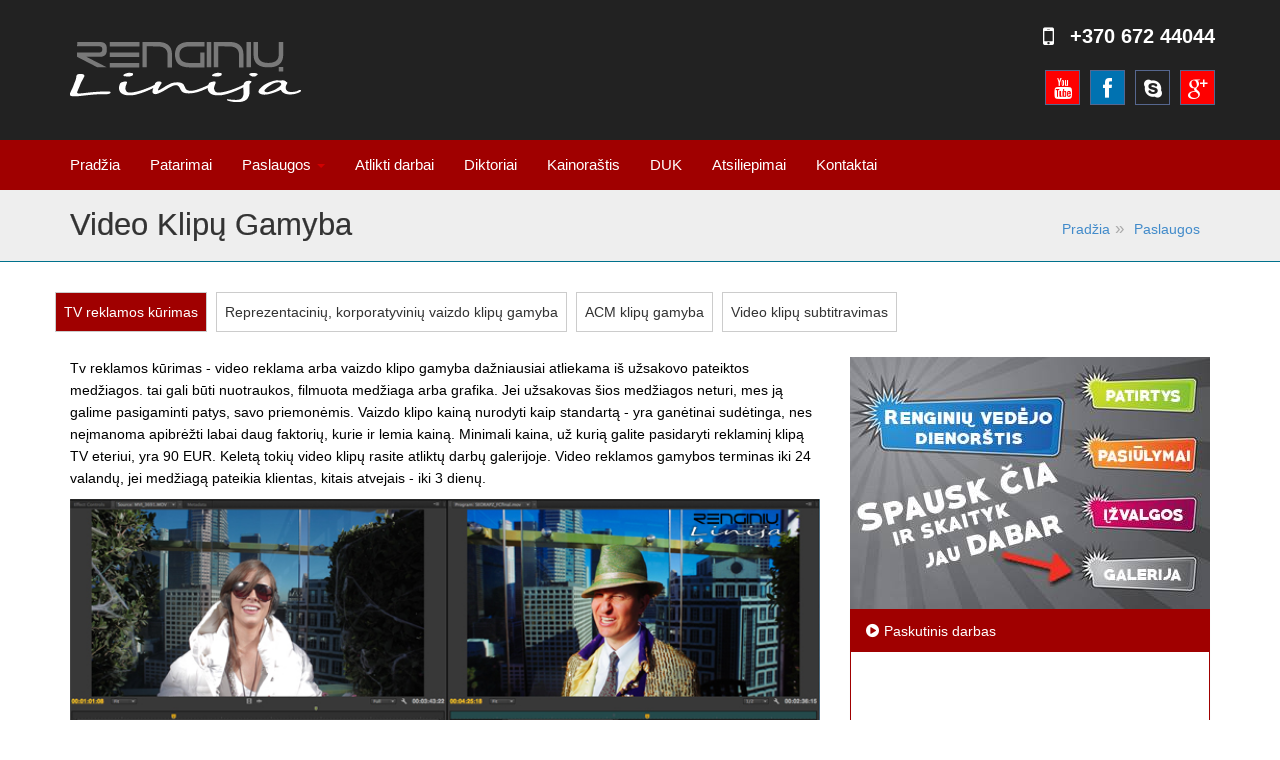

--- FILE ---
content_type: text/html
request_url: http://www.renginiulinija.lt/paslaugos/video-klipu-gamyba
body_size: 5847
content:
<!DOCTYPE html><html lang="lt"><head><meta name="viewport" content="width=device-width, initial-scale=1.0"><meta charset="utf-8"><meta name="author" content="UAB Webas.lt"/><meta name="copyright" content="http://www.webas.lt"/><meta http-equiv="Content-Language" content="lt"/><link rel="shortcut icon" href="/favicon.ico" type="image/x-icon"><meta http-equiv="X-UA-Compatible" content="IE=Edge,chrome=1"><meta http-equiv="Pragma" content="no-cache"/><meta http-equiv="Cache-Control" content="no-cache"/><link href="/addons/default/themes/webaslt/css/bootstrap.min.css" rel="stylesheet" media="screen"><link href="/addons/default/themes/webaslt/css/jquery.fancybox.css" rel="stylesheet" media="screen"><link href="/addons/default/themes/webaslt/css/font-awesome.min.css" rel="stylesheet" media="screen"><link href="/addons/default/themes/webaslt/css/animate.min.css" rel="stylesheet" media="screen"><link href="/addons/default/themes/webaslt/css/lightbox.css" rel="stylesheet" media="screen"><link href="/addons/default/themes/webaslt/css/syntax/shCore.css" rel="stylesheet" media="screen"><link href="/addons/default/themes/webaslt/css/syntax/shThemeDefault.css" rel="stylesheet" media="screen"><link href="/addons/default/themes/webaslt/css/style.css" rel="stylesheet" media="screen" title="default"><link href="/addons/default/themes/webaslt/css/color-red.css" rel="stylesheet" media="screen" title="default"><link href="/addons/default/themes/webaslt/css/width-full.css" rel="stylesheet" media="screen" title="default"><link href="/addons/default/themes/webaslt/css/custom.css" rel="stylesheet" media="screen" title="default"><!--[if lt IE 9]><script src="/addons/default/themes/webaslt/js/html5shiv.js"></script><script src="/addons/default/themes/webaslt/js/respond.min.js"></script><![endif]--><title>Video klipų gamyba | Renginiulinija</title><link rel="canonical" href="http://www.renginiulinija.lt/paslaugos/video-klipu-gamyba" /><meta property="og:type" content="website"/><meta property="og:url" content="http://www.renginiulinija.lt/"/><meta property="og:site_name" content="http://www.renginiulinija.lt"/><meta property="og:title" content="Renginių linija- renginių vedėjai, vestuvių dekoravimas, audio, video, klipai, foto paslaugos"/><meta property="og:description" content="Vestuvių, gimtadienių, krik&scaron;tynų vedėjai. DJ paslaugos. Fotografas vestuvėms, gimtadieniui, krik&scaron;tynoms, fotosesijoms, Vestuvių, gimtadienių, krik&scaron;tynų dekoravimo paslaugos. Radijo audio klipų kūrimas, video reklamos gamyba, reprezentaciniai vaizdo klipai"/><meta property="og:image" content="http://www.renginiulinija.lt/uploads/default/fbtags/f900a24bbb0cac6d79b873b894315ce1.jpg"/><meta property="fb:admins" content="100000620315872"/><script src='https://www.google.com/recaptcha/api.js?sitekey=6Lf2fhAUAAAAAKxSDKp3TWcOBY0VyoQFNm1WWN3f&hl=lt'></script><script type="text/javascript">

  var _gaq = _gaq || [];
  _gaq.push(['_setAccount', 'UA-12323608-1'], ['_trackPageview']);

  (function() {
    var ga = document.createElement('script'); ga.type = 'text/javascript'; ga.async = true;
    ga.src = ('https:' == document.location.protocol ? 'https://ssl' : 'http://www') + '.google-analytics.com/ga.js';
    (document.getElementsByTagName('head')[0] || document.getElementsByTagName('body')[0]).appendChild(ga);
  })();

</script></head><body style="background-color: white;"><header id="header" class="hidden-xs"><div class="container"><div id="header-title"><h1 class="animated fadeInDown"><a class="navbar-brand" href="http://www.renginiulinija.lt/">Renginių linija</a></h1></div><div id="phone-header" class="hidden-xs"><i class="fa fa-mobile"></i> +370 672 44044</div><div id="social-header" class="hidden-xs"><a href="http://www.youtube.com/user/Renginiulinija" class="social-icon soc-google-plus animated fadeInDown animation-delay-2"><i class="fa fa-youtube"></i></a> <a href="https://www.facebook.com/renginiulinija" target="_blank" class="social-icon soc-facebook animated fadeInDown animation-delay-3"><i class="fa fa-facebook"></i></a> <a href="skype:renginiulinija" target="_blank" class="social-icon soc-skype animated fadeInDown animation-delay-4"><i class="fa fa-skype"></i></a> <a href="https://plus.google.com/104250174923782485306" class="social-icon soc-google-plus animated fadeInDown animation-delay-5"><i class="fa fa-google-plus"></i></a></div><div id="search-header" class="hidden-xs animated bounceInRight" style="visibility: hidden;"><div class="input-group"><input type="text" class="form-control" placeholder="Search..."> <span class="input-group-btn"> <button class="btn btn-default" type="button"><i class="fa fa-search"></i></button> </span></div></div></div></header><nav class="navbar navbar-static-top navbar-mind" role="navigation"><div class="container"><div class="navbar-header"><a class="navbar-brand visible-xs" href="http://www.renginiulinija.lt/">Renginių linija</a> <button type="button" class="navbar-toggle" data-toggle="collapse" data-target=".navbar-mind-collapse"> <span class="sr-only">Navigacija</span> <i class="fa fa-bars fa-inverse"></i> </button></div><div class="collapse navbar-collapse navbar-mind-collapse"><ul class="nav navbar-nav"> <li class="first"><a href="http://www.renginiulinija.lt/">Pradžia</a></li> <li class=""><a href="http://www.renginiulinija.lt/patarimai">Patarimai</a></li> <li class="dropdown"> <a href="http://www.renginiulinija.lt/paslaugos" class="dropdown-toggle has_children has_active" data-toggle="dropdown">Paslaugos <b class="caret"></b></a> <ul class="dropdown-menu" role="menu" aria-labelledby="dLabel"> <li class="first"><a href="http://www.renginiulinija.lt/paslaugos/audio-klipu-gamyba">Audio klipų gamyba</a></li> <li class="active"><a href="http://www.renginiulinija.lt/paslaugos/video-klipu-gamyba">Video klipų gamyba</a></li> <li class=""><a href="http://www.renginiulinija.lt/paslaugos/renginiu-vedejai-dj">Renginių vedėjai, vestuvių vedėjai</a></li> <li class=""><a href="http://www.renginiulinija.lt/paslaugos/fotografo-paslaugos">Fotografo paslaugos</a></li> <li class="last"><a href="http://www.renginiulinija.lt/paslaugos/kitos-paslaugos">Kitos paslaugos</a></li> </ul> </li> <li class=""><a href="http://www.renginiulinija.lt/portfolio">Atlikti darbai</a></li> <li class=""><a href="http://www.renginiulinija.lt/diktoriai">Diktoriai</a></li> <li class=""><a href="http://www.renginiulinija.lt/kainorastis">Kainoraštis</a></li> <li class=""><a href="http://www.renginiulinija.lt/duk">DUK</a></li> <li class=""><a href="http://www.renginiulinija.lt/atsiliepimai">Atsiliepimai</a></li> <li class="last"><a href="http://www.renginiulinija.lt/kontaktai">Kontaktai</a></li> </ul></div></div></nav><header class="wrap-title"><div class="container"><h1 class="page-title">Video klipų gamyba</h1><ol class="breadcrumb hidden-xs"> <li> <a class="" href="/">Pradžia</a> <li><a href="http://www.renginiulinija.lt/lt/paslaugos" class="link">Paslaugos</a></li> </li> </ol></div></header><div class="container"><div class="row"><ul class="portfolio-control"> <li class="filter active" data-filter="1">TV reklamos kūrimas</li> <li class="filter " data-filter="2">Reprezentacinių, korporatyvinių vaizdo klipų gamyba</li> <li class="filter " data-filter="3">ACM klipų gamyba</li> <li class="filter " data-filter="4">Video klipų subtitravimas</li> </ul><div class="col-md-8" id="Gridtwo"><div class="mix 1"><p><span style="color:#000000;">Tv reklamos kūrimas - video reklama arba vaizdo klipo gamyba dažniausiai atliekama i&scaron; užsakovo pateiktos medžiagos. tai gali būti nuotraukos, filmuota medžiaga arba grafika. Jei užsakovas &scaron;ios medžiagos neturi, mes ją galime pasigaminti patys, savo priemonėmis. Vaizdo klipo kainą nurodyti kaip standartą - yra ganėtinai sudėtinga, nes neįmanoma apibrėžti labai daug faktorių, kurie ir lemia kainą. </span><a href="http://www.renginiulinija.lt/kainorastis"><span style="color:#000000;">Minimali kaina</span></a><span style="color:#000000;">, už kurią galite pasidaryti reklaminį klipą TV eteriui, yra 90 EUR. Keletą tokių video klipų rasite </span><a href="http://www.renginiulinija.lt/portfolio"><span style="color:#000000;">atliktų darbų galerijoje</span></a><span style="color:#000000;">. Video reklamos gamybos terminas iki 24 valandų, jei medžiagą pateikia klientas, kitais atvejais - iki 3 dienų.</span></p><p><span style="color:#000000;"><img alt="video klipu gamyba" class="pyro-image alignment-none" data-pyroimage="true" src="http://www.renginiulinija.lt/files/large/96a356f9a49b799" /></span></p></div><div class="mix 2"><p><span style="color:#000000;">Reprezentaciniai vaizdo klipai, arba kitaip dar vadinami korporatyviniai filmai, daiktų instrukcijos, pristatomų filmukų bei produktų filmavimas- tokie </span><a href="http://www.renginiulinija.lt/portfolio"><span style="color:#000000;">vaizdo klipai </span></a><span style="color:#000000;">lengvai atliekami mūsų operatorių pagalba.&nbsp; &Scaron;ie filmukai skirti tiekėjams, klientams, partneriams, ar pirkėjams susipažinti su konkrečia įmone, jos veikla ar pristatomais produktais bei jų instrukcijomis. Video klipai filmuojami profesionalia vaizdo technika HD kokybe. Filmą galime įgarsinti ir adaptuoti Jūsų pageidaujama kalboma, o kad įspūdis būtų stipresnis, siūlome naudoti subtitrus. Reprezentacinių filmų kūrimas trunka iki 7 dienų nuo užsakymo pradžios. </span><a href="http://www.renginiulinija.lt/atsiliepimai"><span style="color:#000000;">Dirbame visoje Lietuvoje</span></a><span style="color:#000000;">. Kaina priklauso pageidaujamos nuo vaizdo klipo</span><a href="http://www.renginiulinija.lt/duk"><span style="color:#000000;"> trukmės</span></a><span style="color:#000000;">.</span></p><p><span style="color:#000000;"><img alt="reprezentaciniai klipai" class="pyro-image alignment-none" data-pyroimage="true" height="505" src="http://www.renginiulinija.lt/files/large/706b03bbdaa0442" width="721" /></span></p></div><div class="mix 3"><p><span style="color:#000000;">ACM ekranams skirtų reklaminių vaizdo klipo gamyba ypatinga tuo, kad klipus galima adaptuoti i&scaron; turimų </span><a href="http://www.renginiulinija.lt/portfolio"><span style="color:#000000;">televizinių video klipų</span></a><span style="color:#000000;">, internetinių banerių, spaudos maketų, nuotraukų ar kitos reklaminės medžiagos, pritaikant juos pagal Jūsų pageidavimus bei ACM ekranų techninius reikalavimus. ACM klipai turi būti ai&scaron;kūs, lengvai suvokiami, pats klipas - pagamintas i&scaron; konkretizuotos, susistemintos informacijos, nes klipų trukmė rekomenduotina iki 15 sekundžių. ACM klipų gamybos kaina nurodyta </span><a href="http://www.renginiulinija.lt/kainorastis"><span style="color:#000000;">kainora&scaron;tyje</span></a><span style="color:#000000;">, vaizdo klipai atliekami per 24 valandas nuo užsakymo bei medžiagos gamybai pateikimo.</span></p><p><span style="color:#000000;"><img alt="ACM klipai" class="pyro-image alignment-none" data-pyroimage="true" src="http://www.renginiulinija.lt/files/large/721829a73d09632" /></span></p></div><div class="mix 4"><p><span style="color:#000000;">Video klipų, filmų subtitravimas, titravimas &ndash; vaizdo apačioje pateikiamas tekstas, kuris atitinka orginalo kalbos vertimą. Atlikus subtitravimo paslaugą lieka orginalus </span><a href="http://www.renginiulinija.lt/paslaugos/audio-klipu-gamyba"><span style="color:#000000;">audio garso takelis.</span></a><br /><span style="color:#000000;"><img alt="subtitravimas" class="pyro-image alignment-none" data-pyroimage="true" src="http://www.renginiulinija.lt/files/large/0c4ddc035a9481f" /></span></p></div></div><div class="col-md-4"><aside class="sidebar"><div class="widget noborder"><a href="http://www.renginiulinija.lt/naujienos" target="_self"><img src="http://www.renginiulinija.lt/uploads/default/files/d6e4e8e67c53e7cc3bae51166467145e.jpg" alt="" /></a></div><div class="panel panel-primary"><div class="panel-heading"><i class="fa fa-play-circle"></i>Paskutinis darbas</div class="panel-heading"><div class="video"><iframe src="http://www.youtube.com/embed/9L6ScRlOJEE?list=UUbWybLZ8_0jdIG_LRIn604w"></iframe></div></div><div class="block"><div class="tab-pane"><h3 class="post-title">Paslaugos</h3><ul class="simple"> <li class="first"><a href="http://www.renginiulinija.lt/paslaugos/kitos-paslaugos">Vestuvių, krikštynų ir kt. švenčių dekoravimas</a></li> <li class=""><a href="http://www.renginiulinija.lt/paslaugos/renginiu-vedejai-dj">Renginių vedėjas, vestuvių, gimtadienio, vedėjai</a></li> <li class="hh"><a href="http://www.renginiulinija.lt/paslaugos/fotografo-paslaugos">Fotografo paslaugos vestuvėms, gimtadieniams</a></li> <li class=""><a href="http://www.renginiulinija.lt/paslaugos/audio-klipu-gamyba">Audio klipų gamyba, Radijo reklamos įgarsinimas</a></li> <li class="last active parent"><a href="http://www.renginiulinija.lt/paslaugos/video-klipu-gamyba">Video klipų gamyba, Reprezentaciniai vaizdo klipai</a></li> </ul></div></div></aside></div></div></div><aside id="footer-widgets"><div class="container"><div class="row"><div class="col-md-4"><h3 class="footer-widget-title">Naujienlaiškis</h3>Jei pageidaujate gauti naujienas iš mūsų, palikite savo el.pašto adresą
<form action="http://www.renginiulinija.lt/newsletterlite/subscribe" id="newsletterlite_form" method="post" accept-charset="utf-8"><div style="display:none;"><input type="hidden" name="csrf_hash_name" value="8051f6332f838876ea77ec3526a8a293" /></div><div class="input-group"><input type="text" name="email" id="newsletterlite_form_email" class="form-control" placeholder="El. paštas"> <span class="input-group-btn"> <button class="btn btn-success" type="submit">Prenumeruoti</button> </span></div></form><script type="text/javascript">
window.addEventListener('load', function (){
	$('#newsletterlite_form').submit(function() {
		var me = $(this);
		var form_data = $(this).serialize();
		var btn_submit = $('button', me);

		// disable submit button
		btn_submit.prop('disabled', true);
		btn_submit.text('Siunčiama');

		$.ajax({ url: me.attr('action'), dataType: 'json', type: 'post', data: form_data}).success(function(return_data)
		{
			if (return_data.success)
			{
				$('#newsletterlite_form').slideUp().html('<p class="flash">'+return_data.message+'</p>').addClass('success').slideDown();
				// $('#newsletterlite_form').html('<p class="flash">'+return_data.message+'</p>');
			}
			else
			{
				//var errors = jQuery.parseJSON(return_data.errors);
				var errors = return_data.errors;

				var key_new = null;
				$.each(errors, function(key, value) {
					key_new = 'newsletterlite_form_'+key;

					if (value == false)
					{
						$('#'+key_new).closest('div').addClass('has-error');
					}
					else
					{
						$('#'+key_new).closest('div').removeClass('has-error');
					}
				});

				// errors on form, we need submit button
				btn_submit.text('Prenumeruoti');
				btn_submit.prop('disabled', false);
			}
		});

		return false;
	});
});
</script><h3 class="footer-widget-title">&nbsp;</h3><ul class="list-unstyled three_cols"> <li class="first active"><a href="http://www.renginiulinija.lt/paslaugos/video-klipu-gamyba">Vaizdo klipų kūrimas</a></li> <li class=""><a href="http://www.renginiulinija.lt/paslaugos/audio-klipu-gamyba">Garso reklamos gamyba</a></li> <li class=""><a href="http://www.renginiulinija.lt/paslaugos/fotografo-paslaugos">Fotografo paslaugos</a></li> <li class=""><a href="http://www.renginiulinija.lt/paslaugos/renginiu-vedejai-dj">Vedėjai, DJ</a></li> <li class=""><a href="http://www.renginiulinija.lt/paslaugos/kitos-paslaugos">Kitos paslaugos</a></li> <li class=""><a href="http://www.renginiulinija.lt/portfolio">Portfolio</a></li> <li class=""><a href="http://www.renginiulinija.lt/kontaktai">Kontaktai</a></li> <li class=""><a href="http://www.renginiulinija.lt/atsiliepimai">Atsiliepimai</a></li> <li class=""><a href="http://www.renginiulinija.lt/kainorastis">Kainos</a></li> <li class=""><a href="http://www.renginiulinija.lt/duk">DUK</a></li> <li class=""><a href="http://www.renginiulinija.lt/paslaugos/kitos-paslaugos">Dekoravimas</a></li> <li class=""><a href="http://www.renginiulinija.lt/naujienos">Renginių vedėjų naujienos</a></li> <li class=""><a href="http://www.renginiulinija.lt/paslaugos/kitos-paslaugos">Automobilių nuoma vestuvėms</a></li> <li class="last"><a href="http://www.renginiulinija.lt/paslaugos/kitos-paslaugos">Ledų vežimėlio nuoma</a></li> </ul><div class="row" style="margin-left: 0;"><div class="addthis_toolbox addthis_default_style" addthis:url="http://www.renginiulinija.lt/"><a class="addthis_button_facebook_like" fb:like:layout="button_count"></a> <a class="addthis_button_tweet"></a> <a class="addthis_button_google_plusone" g:plusone:size="medium"></a></div><script type="text/javascript">var addthis_config = {"data_track_addressbar":false, "url": "http://www.renginiulinija.lt/"};</script><script type="text/javascript" src="//s7.addthis.com/js/300/addthis_widget.js#pubid=huglester"></script></div></div><div class="col-md-4"><div class="footer-widget"><h3 class="footer-widget-title">Atsiliepimai</h3><div class="media"><a class="pull-left" href="/atsiliepimai"><img class="media-object" src="http://www.renginiulinija.lt/uploads/default/atsiliepimai/thumbs/8bbe91f04fd4ec0bdf8d5fc9a3452626.jpg" width="75" height="75" alt="image"></a><div class="media-body"><h4 class="media-heading" style="color: white;">Tariam nuoširdų ir didelį ačiū ir svečių vardu! Jūsų linksmybių dėka vakaras praskriejo žaibo greitumu!:) Jūs papuošėte mūsų šventę! Didžiausios rekomendacijos Jums!:)</h4><small>Agnė ir Karolis<br /></small></div></div></div></div><div class="col-md-4"><div class="footer-widget" style="margin-top: 20px; padding: 0;"><div class="widget widget-facebook"><iframe src="//www.facebook.com/plugins/likebox.php?href=https%3A%2F%2Fwww.facebook.com%2Frenginiulinija&amp;width=350&amp;height=290&amp;locale=lt_LT&amp;colorscheme=dark&amp;show_faces=true&amp;header=false&amp;stream=false&amp;show_border=true&amp;appId=130121997077174" scrolling="no" frameborder="0" style="border:none; overflow:hidden; width:350px; height:290px;" allowTransparency="true"></iframe></div></div></div></div></div></aside> <footer id="footer"><div class="container"><div class="col-md-8"><p class="pull-left">&copy; 2009 - 2020. Renginiulinija.lt. Visos teisės saugomos.</p></div><div class="col-md-4"><p class="pull-right">Interneto svetainių talpinimas: <a href="http://www.wolet.lt" title="" target="_blank" >Wolet.lt</a></p></div></div></footer><div id="back-top"><a href="#header"><i class="fa fa-chevron-up"></i></a></div><script src="/addons/default/themes/webaslt/js/jquery-1.10.2.min.js"></script><script src="/addons/default/themes/webaslt/js/jquery.cookie.js"></script><script src="/addons/default/themes/webaslt/js/bootstrap.min.js"></script><script src="/addons/default/themes/webaslt/js/jquery.mixitup.min.js"></script><script src="/addons/default/themes/webaslt/js/jquery.fancybox.pack.js"></script><script src="/addons/default/themes/webaslt/js/holder.js"></script><script src="/addons/default/themes/webaslt/js/app.js"></script><script src="/addons/default/themes/webaslt/js/styleswitcher.js"></script><script src="/addons/default/themes/webaslt/js/syntax/shCore.js"></script><script src="/addons/default/themes/webaslt/js/syntax/shBrushXml.js"></script><script src="/addons/default/themes/webaslt/js/syntax/shBrushJScript.js"></script><script type="text/javascript">
    SyntaxHighlighter.all()
</script></body></html>

--- FILE ---
content_type: text/css
request_url: http://www.renginiulinija.lt/addons/default/themes/webaslt/css/style.css
body_size: 8426
content:
@import url(http://fonts.googleapis.com/css?family=Abel|Open+Sans:300, 400, 700, 400italic&subset=latin, latin-ext);
    body {
    font-family: Open Sans, sans-serif;
    font-size: 14px;
    line-height: 1.6em;
    background-color: #ddd;
}
h1, h2, h3, h4, h5, h6 {
    font-family: 'Open Sans', sans-serif;
    font-weight: 300;
    color: #00708c;
}
h6 {
    font-weight: 400;
}
section {
    margin-bottom: 40px !important;
}
.top-section {
    padding-top: 40px;
    padding-bottom: 40px;
}
section.inverse {
    background-color: #004759;
    color: #fff;
}
iframe {
    border: 0;
}
:focus {
    outline: none !important;
}
::-moz-focus-inner {
    border: 0 !important;
}
.video iframe, .video object, .video embed {
    position: absolute;
    top: 0;
    left: 0;
    width: 100%;
    height: 100%;
    border: 0;
}
.video {
    position: relative;
    padding-bottom: 56.25%;
    height: 0;
    overflow: hidden;
}
.boxed {
    background-color: #fff;
}
.no-margin-top {
    margin-top: 0 !important;
}
.margin-bottom-20 {
    margin-bottom: 20px;
}
.three_cols {
    overflow: hidden;
}
.three_cols>li {
    float: left;
    width: 33.333%;
    padding-bottom: 2px;
    padding-top: 1px;
}
input {
    border-radius: 0 !important;
}
textarea {
    border-radius: 0 !important;
}
.form-control:focus {
    border-color: #00708c;
    -webkit-box-shadow: none;
    box-shadow: none;
}
.input-group-btn .btn {
    border-radius: 0;
}
.component-element {
    margin-bottom: 40px;
}
.menu {
    -webkit-animation-delay: .3s;
    -moz-animation-delay: .3s;
    -ms-animation-delay: .3s;
    -o-animation-delay: .3s;
    animation-delay: .3s;
}
@media (max-width:991px) {
    .menu {
    position: static;
    margin-bottom: 40px;
}
}@media (min-width:992px) {
    .affix-bottom {
    position: absolute;
    top: auto;
}
.menu {
    top: 25px;
    width: 220px;
}
}@media (min-width:1200px) {
    .menu {
    top: 25px;
    width: 260px;
}
}.fa-15x {
    font-size: 15em;
}
.fa-10x {
    font-size: 10em;
}
.fa-6x {
    font-size: 6em;
}
.fa-7x {
    font-size: 7em;
}
.fa-8x {
    font-size: 8em;
}
.media {
    margin-bottom: 25px;
}
.media p {
    margin-bottom: 0;
}
.media small {
    font-style: oblique;
    color: #555;
    font-size: 90%}
.media-heading {
    line-height: 140%}
.media-list>li:last-child {
    margin-bottom: 0;
}
blockquote {
    border-color: #00708c;
    border-bottom: solid 1px #00708c;
    background-color: #f1f1f1;
    overflow: hidden;
}
blockquote.pull-right {
    padding-right: 15px;
    padding-left: 0;
    border-right: 5px solid #00708c;
    border-bottom: solid 1px #00708c;
    border-left: 0;
    float: none !important;
}
.lead {
    font-size: 2em;
    font-weight: 300;
    margin-bottom: 30px;
}
.lead-lg {
    font-size: 3em;
}
.lead strong {
    color: #00708c;
    font-weight: 300;
}
.well {
    border-radius: 0;
    border-color: #00708c;
    background-color: #f4f4f4;
}
.jumbotron {
    border-radius: 0 !important;
    background-color: #f1f1f1;
    overflow: hidden;
    border-bottom: solid 5px #00708c;
    border-top: solid 5px #00708c;
    border-left: solid 1px #00708c;
    border-right: solid 1px #00708c;
}
.alert {
    border-radius: 0;
    padding: 10px;
}
.alert-success {
    background-color: #deeedd;
    color: #005b00;
    border-left: solid 5px #097900;
    border-right: solid 5px #097900;
    border-top: solid 1px #097900;
    border-bottom: solid 1px #097900;
}
.alert-info {
    background-color: #dcecf2;
    color: #00708c;
    border-left: solid 5px #00708c;
    border-right: solid 5px #00708c;
    border-top: solid 1px #00708c;
    border-bottom: solid 1px #00708c;
}
.alert-warning {
    background-color: #ffedce;
    color: #de8e03;
    border-left: solid 5px #f89e01;
    border-right: solid 5px #f89e01;
    border-top: solid 1px #f89e01;
    border-bottom: solid 1px #f89e01;
}
.alert-danger {
    background-color: #ffd6d6;
    color: #bf0000;
    border-left: solid 5px #bf0000;
    border-right: solid 5px #bf0000;
    border-top: solid 1px #bf0000;
    border-bottom: solid 1px #bf0000;
}
.progress {
    border-radius: 0;
}
.progress-sm {
    height: 10px;
}
.progress-xs {
    height: 5px;
}
.progress-lg {
    height: 30px;
}
.progress-bar {
    background-color: #00708c;
}
.progress-bar-success {
    background-color: #005b00;
}
.progress-bar-info {
    background-color: #8300ae;
}
.progress-bar-warning {
    background-color: #de8e03;
}
.progress-bar-danger {
    background-color: #bf0000;
}
.panel {
    border-radius: 0;
}
.panel-title {
    color: #fff;
}
.panel .panel-heading, .panel .panel-footer {
    background-color: #00708c;
    color: #fff;
    border-radius: 0;
    border: 0;
}
.panel-primary .panel-heading a, .panel-primary .panel-footer a {
    color: #6aceeb;
}
.panel-primary .panel-heading a:hover, .panel-primary .panel-footer a:hover, .panel-primary .panel-heading a:focus, .panel-primary .panel-footer a:focus {
    color: #eee;
}
.panel .panel-footer i {
    margin-left: 8px;
}
.panel .panel-heading i, .panel .panel-footer i {
    font-size: 1.1em;
    margin-right: 5px;
}
.panel>.panel-body {
    background-color: #f7f7f7;
    margin: 0;
}
.panel-footer~.panel-body {
    border-color: #f00 !important;
}
.panel .list-group {
    background-color: #f7f7f7;
    border: solid 1px #00708c;
}
.panel .list-group .list-group-item {
    background-color: #f7f7f7;
}
.panel-default>.panel-body {
    border-color: #ddd;
}
.panel-default .panel-heading {
    border-bottom: solid 1px #ddd;
}
.panel-default .panel-footer {
    border-top: solid 1px #ddd;
}
.panel-default .panel-heading, .panel-default .panel-footer {
    background-color: #eee;
    color: #000;
}
.panel-default .panel-title {
    color: #000;
}
.panel-primary {
    border-color: #00708c;
}
.panel-primary .panel-heading, .panel-primary .panel-footer {
    background-color: #00708c;
    color: #fff;
}
.panel-primary .panel-title {
    color: #fff;
}
.panel-info {
    border-color: #8300ae;
}
.panel-info .panel-heading, .panel-info .panel-footer {
    background-color: #8300ae;
    color: #fff;
}
.panel-info .panel-title {
    color: #fff;
}
.panel-success {
    border-color: #0b9a00;
}
.panel-success .panel-heading, .panel-success .panel-footer {
    background-color: #0b9a00;
    color: #fff;
}
.panel-success .panel-title {
    color: #fff;
}
.panel-warning {
    border-color: #f89e01;
}
.panel-warning .panel-heading, .panel-warning .panel-footer {
    background-color: #f89e01;
    color: #fff;
}
.panel-warning .panel-title {
    color: #fff;
}
.panel-danger {
    border-color: #bf0000;
}
.panel-danger .panel-heading, .panel-danger .panel-footer {
    background-color: #bf0000;
    color: #fff;
}
.panel-danger .panel-title {
    color: #fff;
}
.panel-group>.panel {
    border-radius: 0;
}
.panel-group>.panel .panel-body {
    background-color: #f7f7f7;
    border: solid 1px #00708c !important;
    margin: 0;
}
.panel-group>.panel a {
    color: #fff;
}
.panel-group>.panel .panel-heading {
    background-color: transparent;
    padding: 0;
    border: 0;
}
.panel-group>.panel .panel-heading a {
    display: block;
    background-color: #00708c;
    padding: 10px 15px;
    text-decoration: none;
    font-weight: 400;
    font-size: .9em;
}
.panel-group .panel>.panel-heading a.collapsed:before {
    font-family: 'FontAwesome';
    content: "\f067";
    font-size: 1.4em;
    margin-right: 10px;
    vertical-align: middle;
    font-weight: normal;
    font-style: normal;
    text-decoration: inherit;
    *margin-right: .3em;
}
.panel-group .panel>.panel-heading a:before {
    font-family: 'FontAwesome';
    content: "\f068";
    font-size: 1.4em;
    margin-right: 10px;
    vertical-align: middle;
    font-weight: normal;
    font-style: normal;
    text-decoration: inherit;
    *margin-right: .3em;
}
.nav-pills>li>a {
    border-radius: 0;
    color: #00708c;
}
.nav-pills>li.active>a, .nav-pills>li.active>a:hover, .nav-pills>li.active>a:focus {
    background-color: #00708c;
}
.nav-pills.nav-stacked>li>a {
    border-top: solid 1px #ddd;
    border-left: solid 1px #ddd;
    border-right: solid 1px #ddd;
}
.nav-stacked>li+li {
    margin: 0;
}
.nav-stacked>li:last-child {
    border-bottom: solid 1px #ddd;
}
.nav-tabs {
    border-top: solid 4px #ddd;
    border-right: solid 1px #ddd;
}
.nav-tabs li:first-child a {
    border-left: solid 1px #ddd;
}
.nav-tabs li a {
    margin-top: -4px;
    margin-right: 0;
    border-radius: 0;
    border-top: solid 3px #ddd;
    color: #555;
    transition: all .2s;
    -moz-transition: all .2s;
    -webkit-transition: all .2s;
    padding-right: 5px;
    padding-left: 5px;
}
.nav-tabs li a:hover, .nav-tabs li.active a, .nav-tabs li.active a:hover, .nav-tabs li.active a:focus {
    border-top: solid 3px #00708c;
    background-color: #fff;
    border-left: solid 1px #ddd;
    border-right: solid 1px #ddd;
    color: #00708c;
    padding-right: 5px;
    padding-left: 5px;
}
@media (min-width:370px) {
    .nav-tabs li a {
    padding-right: 10px;
    padding-left: 10px;
}
.nav-tabs li a:hover, .nav-tabs li.active a, .nav-tabs li.active a:hover, .nav-tabs li.active a:focus {
    padding-right: 25px;
    padding-left: 25px;
}
}.nav-tabs+.tab-content {
    padding: 15px;
    border-left: solid 1px #ddd;
    border-right: solid 1px #ddd;
    border-bottom: solid 1px #ddd;
    overflow: hidden;
}
.list-group-item:first-child {
    border-top-right-radius: 0;
    border-top-left-radius: 0;
}
.list-group-item:last-child {
    margin-bottom: 0;
    border-bottom-right-radius: 0;
    border-bottom-left-radius: 0;
}
a.list-group-item.active, a.list-group-item.active:hover, a.list-group-item.active:focus {
    background-color: #00708c;
    border-color: #00708c;
}
.btn {
    border-radius: 0;
    -webkit-transition: all .25s ease;
    -moz-transition: all .25s ease;
    -ms-transition: all .25s ease;
    -o-transition: all .25s ease;
    transition: all .25s ease;
}
.btn-primary {
    background-color: #00708c;
    border-color: #004759;
}
.btn-primary:hover, .btn-primary:focus, .btn-primary:active, .btn-primary.active, .open .dropdown-toggle.btn-primary {
    background-color: #004759;
    border-color: #001e26;
}
.btn-success {
    background-color: #0b9a00;
    border-color: #097900;
}
.btn-success:hover, .btn-success:focus, .btn-success:active, .btn-success.active, .open .dropdown-toggle.btn-success {
    background-color: #097900;
    border-color: #075e00;
}
.btn-danger {
    background-color: #bf0000;
    border-color: #a50000;
}
.btn-danger:hover, .btn-danger:focus, .btn-danger:active, .btn-danger.active, .open .dropdown-toggle.btn-danger {
    background-color: #a50000;
    border-color: #820000;
}
.btn-warning {
    background-color: #f89e01;
    border-color: #de8d01;
}
.btn-warning:hover, .btn-warning:focus, .btn-warning:active, .btn-warning.active, .open .dropdown-toggle.btn-warning {
    background-color: #de8d01;
    border-color: #be7901;
}
.btn-success {
    background-color: #0b9a00;
    border-color: #097900;
}
.btn-success:hover, .btn-success:focus, .btn-success:active, .btn-success.active, .open .dropdown-toggle.btn-success {
    background-color: #097900;
    border-color: #075e00;
}
.btn-info {
    background-color: #8300ae;
    border-color: #6c008f;
}
.btn-info:hover, .btn-info:focus, .btn-info:active, .btn-info.active, .open .dropdown-toggle.btn-info {
    background-color: #6c008f;
    border-color: #560072;
}
.thumbnail {
    border-radius: 0;
    background-color: transparent;
}
a.thumbnail:hover, a.thumbnail:focus, a.thumbnail.active {
    border-color: #00708c;
}
.badge {
    border-radius: 2px;
    background-color: #00708c;
    margin-left: 3px;
    margin-right: 5px;
}
.label {
    border-radius: 0;
}
.label-default {
    background-color: #999;
}
.label-default[href]:hover, .label-default[href]:focus {
    background-color: #808080;
}
.label-primary {
    background-color: #00708c;
}
.label-primary[href]:hover, .label-primary[href]:focus {
    background-color: #00627b;
}
.label-success {
    background-color: #0b9a00;
}
.label-success[href]:hover, .label-success[href]:focus {
    background-color: #097900;
}
.label-info {
    background-color: #8300ae;
}
.label-info[href]:hover, .label-info[href]:focus {
    background-color: #6c008f;
}
.label-warning {
    background-color: #f89e01;
}
.label-warning[href]:hover, .label-warning[href]:focus {
    background-color: #de8d01;
}
.label-danger {
    background-color: #bf0000;
}
.label-danger[href]:hover, .label-danger[href]:focus {
    background-color: #a50000;
}
.table>thead>tr>th {
    border-bottom: 2px solid #00708c;
}
.table-striped>tbody>tr:nth-child(odd)>td, .table-striped>tbody>tr:nth-child(odd)>th {
    background-color: #f4f4f4;
}
.modal-content, .popover {
    border-radius: 0;
}
.breadcrumb {
    display: inline;
    margin: 0;
    padding: 8px 5px 0 10px;
    background-color: transparent;
    border-radius: 0;
    position: absolute;
    right: 20px;
    top: 0;
}
.breadcrumb>li+li:before {
    content: "\00BB";
    color: #aaa;
    margin-right: 5px;
    font-size: 1.2em;
}
.pagination {
    display: inline-block;
    padding-left: 0;
    margin: 20px 0;
    border-radius: 4px;
}
.pagination>li {
    display: inline;
}
.pagination>li>a, .pagination>li>span {
    background-color: #eee;
    border: 1px solid #ddd;
}
.pagination>li:first-child>a, .pagination>li:first-child>span {
    border-bottom-left-radius: 0;
    border-top-left-radius: 0;
}
.pagination>li:last-child>a, .pagination>li:last-child>span {
    border-top-right-radius: 0;
    border-bottom-right-radius: 0;
}
.pagination>li>a:hover, .pagination>li>span:hover, .pagination>li>a:focus, .pagination>li>span:focus {
    background-color: #00708c;
    color: #fff;
    border-color: #00708c;
}
.pagination>.active>a, .pagination>.active>span, .pagination>.active>a:hover, .pagination>.active>span:hover, .pagination>.active>a:focus, .pagination>.active>span:focus {
    color: #fff;
    background-color: #00708c;
    border-color: #00708c;
}
.pagination>.disabled>span, .pagination>.disabled>span:hover, .pagination>.disabled>span:focus, .pagination>.disabled>a, .pagination>.disabled>a:hover, .pagination>.disabled>a:focus {
    background-color: #eee;
}
.pagination-lg>li:first-child>a, .pagination-lg>li:first-child>span {
    border-bottom-left-radius: 0;
    border-top-left-radius: 0;
}
.pagination-lg>li:last-child>a, .pagination-lg>li:last-child>span {
    border-top-right-radius: 0;
    border-bottom-right-radius: 0;
}
.pagination-sm>li:first-child>a, .pagination-sm>li:first-child>span {
    border-bottom-left-radius: 0;
    border-top-left-radius: 0;
}
.pagination-sm>li:last-child>a, .pagination-sm>li:last-child>span {
    border-top-right-radius: 0;
    border-bottom-right-radius: 0;
}
.carousel-control {
    width: 10%}
dt {
    color: #00708c;
}
.alignleft {
    float: left;
    margin-right: 10px;
    margin-bottom: 10px;
    margin-top: 5px;
}
.alignright {
    float: right;
    margin-left: 10px;
    margin-bottom: 10px;
    margin-top: 5px;
}
.aligncenter {
    display: block;
    margin: 0 auto;
}
.imageborder {
    padding: 5px;
    border: solid 1px #ddd;
}
img+p {
    margin-top: 20px;
}
img.alignleft+p, img.alignright+p {
    margin-top: 0;
}
.p-lg {
    font-size: 1.1em;
    line-height: 180%}
.wrap-title {
    background-color: #eee;
    border-bottom: solid 1px #00718c;
    color: #000;
    padding: 20px 0;
    margin-bottom: 30px;
    position: relative;
}
.page-title {
    text-transform: capitalize;
    font-weight: 300;
    font-size: 2.2em;
    margin: 0;
    padding: 0;
    line-height: 100%;
    display: inline-block;
    color: #333;
    -webkit-text-stroke: .007em;
}
.wrap-title .container {
    position: relative;
}
.section-title {
    text-transform: uppercase;
    border-bottom: solid 1px #ddd;
    padding-bottom: 10px;
    margin-bottom: 20px;
    margin-top: 0;
    padding-top: 0;
}
.section-title a, .post-title a {
    text-decoration: none;
}
.post-title {
    border-bottom: solid 1px #ddd;
    padding-bottom: 10px;
    margin-bottom: 20px;
    margin-top: 0;
    padding-top: 0;
}
.img-caption {
    position: relative;
    padding: 5px;
    border: solid 1px #ddd;
    margin-bottom: 20px;
    color: #fff;
    width: 100%}
.img-caption img {
    width: 100%}
.caption {
    position: absolute;
    top: 0;
    bottom: 0;
    left: 0;
    right: 0;
    background-color: rgba(0, 0, 0, 0);
    opacity: 0;
    -webkit-transition: all .25s ease;
    -moz-transition: all .25s ease;
    -ms-transition: all .25s ease;
    -o-transition: all .25s ease;
    transition: all .25s ease;
}
.caption .caption-content {
    width: 80%;
    height: 150px;
    left: 10%;
    top: 40%;
    margin-top: -20px;
    position: absolute;
    text-align: center;
    visibility: hidden;
    -webkit-transition: all .5s ease;
    -moz-transition: all .5s ease;
    -ms-transition: all .5s ease;
    -o-transition: all .5s ease;
    transition: all .5s ease;
    -webkit-transform: translateY(-100%);
    -moz-transform: translateY(-100%);
    -ms-transform: translateY(-100%);
    -o-transform: translateY(-100%);
    transform: translateY(-100%);
}
.caption:hover .caption-content {
    visibility: visible;
    -webkit-transform: translateY(0);
    -moz-transform: translateY(0);
    -ms-transform: translateY(0);
    -o-transform: translateY(0);
    transform: translateY(0);
}
.caption:hover {
    background-color: rgba(0, 0, 0, 0.5);
    opacity: 1;
}
.caption .caption-content a {
    background-color: rgba(128, 128, 128, 0.5);
    padding: 10px 10px 8px 10px;
    color: #fff;
    border: solid 1px #999;
    text-decoration: none;
    margin-bottom: 10px !important;
    display: inline-block;
    -webkit-transition: all .25s ease;
    -moz-transition: all .25s ease;
    -ms-transition: all .25s ease;
    -o-transition: all .25s ease;
    transition: all .25s ease;
}
.caption .caption-content a:hover {
    background-color: rgba(200, 200, 200, 0.5);
}
.caption .caption-content a i {
    margin-right: 10px;
}
.caption .caption-content h4 {
    padding: 0;
    color: #fff;
    margin: 0 auto;
    text-align: center;
    font-size: 1.5em;
}
.underline-title {
    padding-bottom: 10px;
    border-bottom: solid 1px #ddd;
    margin-bottom: 20px;
}
.syntaxhighlighter {
    overflow-y: hidden !important;
}
.animation-delay-1 {
    -webkit-animation-delay: .1s !important;
    -moz-animation-delay: .1s !important;
    -ms-animation-delay: .1s !important;
    -o-animation-delay: .1s !important;
    animation-delay: .1s !important;
}
.animation-delay-2 {
    -webkit-animation-delay: .2s !important;
    -moz-animation-delay: .2s !important;
    -ms-animation-delay: .2s !important;
    -o-animation-delay: .2s !important;
    animation-delay: .2s !important;
}
.animation-delay-3 {
    -webkit-animation-delay: .3s !important;
    -moz-animation-delay: .3s !important;
    -ms-animation-delay: .3s !important;
    -o-animation-delay: .3s !important;
    animation-delay: .3s !important;
}
.animation-delay-4 {
    -webkit-animation-delay: .4s !important;
    -moz-animation-delay: .4s !important;
    -ms-animation-delay: .4s !important;
    -o-animation-delay: .4s !important;
    animation-delay: .4s !important;
}
.animation-delay-5 {
    -webkit-animation-delay: .5s !important;
    -moz-animation-delay: .5s !important;
    -ms-animation-delay: .5s !important;
    -o-animation-delay: .5s !important;
    animation-delay: .5s !important;
}
.animation-delay-6 {
    -webkit-animation-delay: .6s !important;
    -moz-animation-delay: .6s !important;
    -ms-animation-delay: .6s !important;
    -o-animation-delay: .6s !important;
    animation-delay: .6s !important;
}
.animation-delay-7 {
    -webkit-animation-delay: .7s !important;
    -moz-animation-delay: .7s !important;
    -ms-animation-delay: .7s !important;
    -o-animation-delay: .7s !important;
    animation-delay: .7s !important;
}
.animation-delay-8 {
    -webkit-animation-delay: .8s !important;
    -moz-animation-delay: .8s !important;
    -ms-animation-delay: .8s !important;
    -o-animation-delay: .8s !important;
    animation-delay: .8s !important;
}
.animation-delay-9 {
    -webkit-animation-delay: .9s !important;
    -moz-animation-delay: .9s !important;
    -ms-animation-delay: .9s !important;
    -o-animation-delay: .9s !important;
    animation-delay: .9s !important;
}
.animation-delay-10 {
    -webkit-animation-delay: 1s !important;
    -moz-animation-delay: 1s !important;
    -ms-animation-delay: 1s !important;
    -o-animation-delay: 1s !important;
    animation-delay: 1s !important;
}
.animation-delay-11 {
    -webkit-animation-delay: 1.1s !important;
    -moz-animation-delay: 1.1s !important;
    -ms-animation-delay: 1.1s !important;
    -o-animation-delay: 1.1s !important;
    animation-delay: 1.1s !important;
}
.animation-delay-12 {
    -webkit-animation-delay: 1.2s !important;
    -moz-animation-delay: 1.2s !important;
    -ms-animation-delay: 1.2s !important;
    -o-animation-delay: 1.2s !important;
    animation-delay: 1.2s !important;
}
.animation-delay-13 {
    -webkit-animation-delay: 1.3s !important;
    -moz-animation-delay: 1.3s !important;
    -ms-animation-delay: 1.3s !important;
    -o-animation-delay: 1.3s !important;
    animation-delay: 1.3s !important;
}
.animation-delay-14 {
    -webkit-animation-delay: 1.4s !important;
    -moz-animation-delay: 1.4s !important;
    -ms-animation-delay: 1.4s !important;
    -o-animation-delay: 1.4s !important;
    animation-delay: 1.4s !important;
}
.animation-delay-15 {
    -webkit-animation-delay: 1.5s !important;
    -moz-animation-delay: 1.5s !important;
    -ms-animation-delay: 1.5s !important;
    -o-animation-delay: 1.5s !important;
    animation-delay: 1.5s !important;
}
.animation-delay-16 {
    -webkit-animation-delay: 1.6s !important;
    -moz-animation-delay: 1.6s !important;
    -ms-animation-delay: 1.6s !important;
    -o-animation-delay: 1.6s !important;
    animation-delay: 1.6s !important;
}
.animation-delay-17 {
    -webkit-animation-delay: 1.7s !important;
    -moz-animation-delay: 1.7s !important;
    -ms-animation-delay: 1.7s !important;
    -o-animation-delay: 1.7s !important;
    animation-delay: 1.7s !important;
}
.animation-delay-18 {
    -webkit-animation-delay: 1.8s !important;
    -moz-animation-delay: 1.8s !important;
    -ms-animation-delay: 1.8s !important;
    -o-animation-delay: 1.8s !important;
    animation-delay: 1.8s !important;
}
#header {
    background-color: #28364f;
    color: #fff;
    height: 140px;
}
#header a {
    text-decoration: none;
    color: #fff;
}
#header .container {
    position: relative;
}
#header-title {
    font-family: 'Abel', sans-serif;
    display: inline-block;
}
#header-title h1 {
    font-family: 'Abel', sans-serif;
    text-transform: lowercase;
    word-spacing: -10px;
    margin: 20px 0 10px 0;
    font-size: 3.2em;
    color: #fff;
}
#header-title h1 span {
    color: #6aceeb;
}
#header-title p {
    font-size: 1.2em;
}
#search-header {
    display: inline-block;
    width: 300px;
    position: absolute;
    right: 10px;
    bottom: 0;
}
#search-header input {
    background-color: #4a6493;
    border-color: #4a6493;
    color: #fff;
}
#search-header input:focus {
    box-shadow: none;
    border-color: #ff434c;
}
#search-header .btn {
    background-color: #ff434c;
    color: #fff;
    border-color: #ff434c;
}
#search-header input:-moz-placeholder {
    color: #ddd;
}
#search-header input::-moz-placeholder {
    color: #ddd;
}
#search-header input:-ms-input-placeholder {
    color: #ddd;
}
#search-header input::-webkit-input-placeholder {
    color: #ddd;
}
#social-header {
    position: absolute;
    top: 10px;
    right: 10px;
}
.social-icon {
    -webkit-background-clip: border-box;
    -webkit-background-origin: padding-box;
    -webkit-background-size: auto;
    -webkit-transition-delay: 0s;
    -webkit-transition-duration: .5s;
    -webkit-transition-property: background;
    -webkit-transition-timing-function: ease;
    background-clip: border-box;
    background-image: none;
    background-origin: padding-box;
    color: #fff;
    display: inline-block;
    font-size: 21px;
    height: 35px;
    line-height: 35px;
    text-align: center;
    text-decoration: none;
    transition-delay: 0s;
    transition-duration: .5s;
    transition-property: background;
    transition-timing-function: ease;
    vertical-align: baseline;
    width: 35px;
    margin-left: 6px;
    border: solid 1px #576890;
}
a.social-icon:hover {
    color: #fff !important;
    background-color: #00708c;
}
.soc-twitter {
    background-color: #00acee;
}
.soc-google-plus {
    background-color: #f00;
}
.soc-facebook {
    background-color: #0173b2;
}
.soc-instagram {
    background-color: #c0b2a9;
}
.soc-pinterest {
    background-color: #cb2229;
}
.soc-linkedin {
    background-color: #0274b3;
}
.soc-github {
    background-color: #000;
}
.navbar-mind .navbar-brand {
    color: #fff;
    text-transform: lowercase;
    word-spacing: -6px;
    font-family: 'Abel', sans-serif;
    font-size: 2.4em;
    margin-right: 20px;
}
.navbar-mind .navbar-brand span {
    color: #6aceeb;
}
.navbar-mind {
    background-color: #00708c;
    color: #fff;
    margin: 0;
    border: 0;
}
.navbar-mind .nav {
    font-size: 1.1em;
    margin-left: -15px;
}
.navbar-mind .nav a {
    color: #fff;
}
.navbar-mind .nav a:hover, .navbar-mind .nav li.active a, .navbar-mind .nav a:focus {
    background-color: #28364f;
}
.navbar-mind .nav .open>a, .navbar-mind .nav .open>a:hover, .navbar-mind .nav .open>a:focus {
    background-color: #28364f;
    color: #fff;
}
.navbar-mind .nav a .caret {
    border-top-color: #0099bf;
    border-bottom-color: #0099bf;
}
.navbar-mind .nav .open>a .caret, .navbar-mind .nav .open>a:hover .caret, .navbar-mind .nav .open>a:focus .caret, .navbar-mind .nav .active .caret, .navbar-mind .nav a:hover .caret, .navbar-mind .nav a:focus .caret {
    border-top-color: #00708c;
    border-bottom-color: #00708c;
}
.navbar-mind .dropdown-menu {
    box-shadow: none;
    color: #000;
    background-color: #28364f;
    border-bottom: solid 0 #28364f;
    border-left: solid 1px #28364f;
    border-right: solid 1px #28364f;
    border-top: solid 0 #28364f;
    border-radius: 0;
}
.navbar-mind .dropdown-menu a {
    color: #000;
    padding: 7px 15px;
    background-color: #eee !important;
}
.navbar-mind .dropdown-menu a:hover, .navbar-mind .dropdown-menu li.active a:hover, .navbar-mind .dropdown-menu a:focus, .navbar-mind .dropdown-menu li.active a:focus, .navbar-mind .dropdown-menu li.active a {
    color: #fff;
    background-color: #00708c !important;
}
.navbar-mind .nav .nav-divider {
    height: 2px;
    margin: 0 !important;
    overflow: hidden;
    background-color: #28364f;
}
.navbar-mind .dropdown-header {
    color: #333;
    background-color: #ddd;
    border-bottom: solid 1px #28364f;
    border-top: solid 1px #28364f;
    padding: 7px 0 !important;
    text-align: center;
}
.dropdown-login {
    background-color: #eee !important;
    min-width: 280px !important;
    border-top: solid 4px #28364f !important;
    border-bottom: solid 4px #28364f !important;
    padding: 20px;
}
.dropdown-profile {
    background-color: #eee !important;
    min-width: 320px !important;
    border-top: solid 4px #28364f !important;
    border-bottom: solid 4px #28364f !important;
    padding: 20px;
    overflow: hidden;
}
.navbar-mind .dropdown-profile a {
    padding: 0 !important;
    margin: 15px 5px 0 0;
    background-color: transparent !important;
    display: inline-block;
}
.navbar-mind .dropdown-profile a:hover, .navbar-mind .dropdown-profile a:focus {
    background-color: transparent !important;
    color: #000;
}
.input-group-addon {
    border-radius: 0;
    background-color: #ddd;
}
.carousel-mind {
    background-image: url(../img/back.jpg);
    background-size: cover;
}
.carousel-mind-back-2 {
    background-image: url(../img/back2.jpg);
    background-size: cover;
}
.carousel-mind .carousel-caption {
    position: static;
    text-align: left;
}
.carousel-mind .carousel-img-wrap {
    display: table-row;
}
.carousel-mind .carousel-img {
    height: 400px;
    display: table-cell;
    vertical-align: middle;
    overflow: hidden;
    display: static;
}
.carousel-mind .carousel-img img {
    width: 100%;
    -webkit-animation-delay: .7s;
    -moz-animation-delay: .7s;
    -ms-animation-delay: .7s;
    -o-animation-delay: .7s;
    animation-delay: .7s;
}
.carousel-mind .carousel-indicators {
    bottom: 0 !important;
}
.carousel-mind .carousel-indicators li {
    margin: 0 2px;
}
.carousel-text h1 {
    margin: 0 0 10px 0;
    padding: 0;
    font-size: 3em;
    color: #fff;
    text-transform: uppercase;
    text-shadow: 1px 1px 2px rgba(0, 0, 0, 0.5);
    line-height: 1.4em;
}
.carousel-list {
    top: 60px;
    margin: 0 auto;
}
.carousel-list li {
    color: #fff;
    font-size: 2em;
    margin-bottom: 10px;
    overflow: hidden;
    font-family: 'Abel', sans-serif;
    text-transform: uppercase;
}
.carousel-list li:nth-child(1) {
    -webkit-animation-delay: .3s;
    -moz-animation-delay: .3s;
    -ms-animation-delay: .3s;
    -o-animation-delay: .3s;
    animation-delay: .3s;
}
.carousel-list li:nth-child(2) {
    -webkit-animation-delay: .5s;
    -moz-animation-delay: .5s;
    -ms-animation-delay: .5s;
    -o-animation-delay: .5s;
    animation-delay: .5s;
}
.carousel-list li:nth-child(3) {
    -webkit-animation-delay: .7s;
    -moz-animation-delay: .7s;
    -ms-animation-delay: .7s;
    -o-animation-delay: .7s;
    animation-delay: .7s;
}
.carousel-list li span {
    background-color: rgba(0, 0, 0, 0.4);
    padding: 18px;
}
.carousel-list li i {
    padding: 18px;
    margin-right: 10px;
    -webkit-background-clip: border-box;
    -webkit-background-origin: padding-box;
    -webkit-background-size: auto;
    background-clip: border-box;
    background-image: none;
    background-origin: padding-box;
    vertical-align: baseline;
    display: inline-block;
    background-color: rgba(0, 0, 0, 0.4);
    width: 72px;
    text-align: center;
}
@media (max-width:767px) {
    .carousel-list li {
    font-size: 1.6em;
    line-height: 1.75em;
}
.carousel-list li span {
    padding: 5px;
}
.carousel-list li i {
    width: 42px;
    padding: 5px;
}
}.mind-features-item {
    background-color: #eee;
    border: solid 1px #ccc;
    position: relative;
    overflow: hidden;
    height: 240px;
    margin: 0 auto;
    margin-bottom: 20px;
    width: 90%}
.mind-features-item .item-icon {
    text-align: center;
    padding: 20px;
}
.mind-features-item i {
    color: #00708c;
    font-size: 9em;
}
.hover {
    -webkit-user-select: none;
    -webkit-touch-callout: none;
}
.mind-features-item .item-content {
    background-color: #00708c;
    color: #fff;
    padding: 20px;
    height: 240px;
    position: absolute;
    z-index: 10;
    top: 175px;
    left: 0;
    -webkit-transition: all .4s linear;
    -moz-transition: all .4s linear;
    -ms-transition: all .4s linear;
    -o-transition: all .4s linear;
    transition: all .4s linear;
}
.mind-features-item:hover .item-content, .mind-features-item.cs-hover .item-content {
    top: 0;
}
.mind-features-item .item-content h3 {
    font-size: 1.3em;
    text-align: center;
    font-weight: 400;
    margin: 5px 0 15px 0;
    color: #fff;
}
@media (min-width:768px) {
    .mind-features-item {
    width: 100%}
}@media (min-width:768px) and (max-width:991px) {
    .mind-features-item .item-content h3 {
    font-size: 1.4em;
    margin: 0 0 15px 0;
}
}@media (min-width:992px) {
    .mind-features-item .item-content {
    font-size: .9em;
    line-height: 1.6em;
}
.mind-features-item i {
    font-size: 9em;
}
.mind-features-item .item-content h3 {
    font-size: 1.3em;
    margin: 5px 0 20px 0;
}
}@media (min-width:1200px) {
    .mind-features-item .item-content {
    line-height: 1.7em;
}
.mind-features-item i {
    font-size: 9em;
}
}.home-post-title a {
    color: #00708c;
    text-decoration: none;
}
.home-post-title a:hover {
    color: #000;
}
.home-post-footer {
    margin-top: 22px;
}
.home-post-meta {
    font-size: .9em;
    background-color: #e9e9e9;
    padding: 6px 10px;
    margin-bottom: 10px;
}
.home-post-meta i {
    color: #444;
    padding: 0 5px;
}
.pricign-box {
    border: solid 1px #444;
    -webkit-box-shadow: 3px 3px 8px 0 #ccc;
    -moz-box-shadow: 3px 3px 8px 0 #ccc;
    box-shadow: 3px 3px 8px 0 #ccc;
    margin-bottom: 20px;
    -webkit-transition: all .3s;
    -moz-transition: all .3s;
    -ms-transition: all .3s;
    -o-transition: all .3s;
    transition: all .3s;
}
.pricign-box:hover {
    -webkit-box-shadow: 0 0 8px 2px rgba(0, 0, 0, 0.39);
    box-shadow: 0 0 8px 2px rgba(0, 0, 0, 0.39);
}
.pricing-box-header {
    color: #fff;
    background-color: #444;
    padding: 10px;
}
.pricing-box-header>h2 {
    margin: 0 0 10px 0;
    padding: 0;
    line-height: 100%;
    font-size: 2.2em;
    text-align: center;
    color: #fff;
}
.pricing-box-header>p {
    font-size: .9em;
    font-weight: 300;
    text-align: center;
    margin: 0;
}
.pricing-box-price {
    padding: 10px;
    margin-bottom: 7px;
    background-color: #ededed;
    border-bottom: solid 1px #ddd;
}
.pricing-box-price h3 {
    margin: 0;
    padding: 0;
    line-height: 100%;
    font-size: 2.6em;
    text-align: center;
}
.pricing-box-price h3>sub {
    font-size: .6em;
}
.pricing-box-content>ul {
    padding: 0;
}
.pricing-box-content>ul>li {
    list-style-type: none;
    padding: 7px 0;
    border-bottom: dotted 1px #ddd;
    vertical-align: top;
}
.pricing-box-content>ul>li>i {
    margin: 0 14px;
    font-size: 1.4em;
    list-style-position: inside;
}
.pricing-box-footer {
    margin: 10px auto;
    text-align: center;
}
.pricign-box-pro {
    border-color: #00708c;
}
.pricign-box-pro>.pricing-box-header {
    color: #fff;
    background-color: #00708c;
}
#footer-widgets {
    background-color: #28364f;
    color: #fff;
    padding: 0 0 20px 0;
    margin-top: 30px;
    border-top: solid 5px #00708c;
}
.footer-widget-title {
    font-family: 'Abel', sans-serif;
    text-transform: uppercase;
    font-size: 1.35em;
    color: #ff434c;
}
#footer-widgets a {
    color: #6aceeb;
    text-decoration: none;
}
#footer-widgets a:hover {
    color: #fff;
}
#footer {
    background-color: #333;
    color: #ccc;
    padding: 17px 0;
    text-align: center;
    border-top: solid 1px #444;
}
#footer a {
    color: #6aceeb;
    text-decoration: none;
}
#footer a:hover {
    color: #fff;
}
#footer p {
    margin: 0;
    padding: 0;
    line-height: 100%}
.footer-widget .media {
    margin-bottom: 10px;
}
.footer-widget .media .media-heading {
    font-size: 1.2em;
}
.footer-widget small {
    color: #bbb;
    font-style: oblique;
}
.footer-widget .thumbnail {
    border-color: #3c5177;
}
.coming {
    background-color: #28364f;
    color: #aaa;
}
.coming h1 {
    color: #fff;
    padding: 20px 0 20px 0;
    font-size: 4em;
    text-transform: lowercase;
    font-family: 'Abel', sans-serif;
}
.coming h1 span {
    color: #6aceeb;
}
.coming h1 i {
    margin-right: 20px;
}
.coming-logo>p {
    font-size: 1.8em;
    font-weight: 300;
    line-height: 160%;
    color: #c2cadc;
}
.coming h2 {
    font-size: 4em;
    color: #fff;
    margin-top: 20px;
    padding-top: 20px;
}
.coming-info {
    margin-bottom: 40px;
}
.coming-info p {
    color: #ccc;
    font-size: 1.1em;
    line-height: 1.7em;
}
.coming-color {
    background-color: #6aceeb;
    background-color: rgba(95, 195, 255, 0.8);
}
.coming-social>a {
    -webkit-background-clip: border-box;
    -webkit-background-origin: padding-box;
    -webkit-background-size: auto;
    -webkit-transition-delay: 0s;
    -webkit-transition-duration: 1s;
    -webkit-transition-property: background;
    -webkit-transition-timing-function: ease;
    background-clip: border-box;
    background-color: #666;
    background-image: none;
    background-origin: padding-box;
    color: #fff;
    cursor: auto;
    display: inline-block;
    font-size: 21px;
    height: 35px;
    line-height: 35px;
    text-align: center;
    text-decoration: none;
    transition-delay: 0s;
    transition-duration: 1s;
    transition-property: background;
    transition-timing-function: ease;
    vertical-align: baseline;
    width: 35px;
    margin-bottom: 5px;
}
.coming-social-transparent>a {
    background-color: rgba(0, 0, 0, 0.5);
}
.coming-social>a:hover {
    background-color: #00708c;
}
.coming-copy {
    padding-top: 10px;
}
@media (min-width:768px) {
    .coming-subs {
    margin: 20px 0;
}
.coming-copy {
    text-align: right;
}
}@media (min-width:992px) {
    .coming {
    padding-top: 100px;
}
.coming-footer {
    margin-top: 100px;
}
.coming-logo {
    border-left: solid 1px #6aceeb;
    padding-left: 50px;
    margin-bottom: 0;
}
}@media (min-width:1200px) {
    .coming h1 {
    font-size: 6em;
}
}.logig-form {
    max-width: 380px;
}
.register-form {
    max-width: 500px;
}
.error-404 {
    max-width: 500px;
}
.error-404 h1 {
    font-size: 6em;
    text-transform: uppercase;
    font-family: 'Abel'}
.error-404 h2 {
    font-size: 3em;
    text-transform: uppercase;
}
hr {
    border-top: 1px solid #ddd;
}
.post {
    margin-bottom: 30px;
    overflow: hidden;
}
.post h1 {
    font-size: 2em;
    margin: 0 0 10px 0;
}
.img-post {
    padding: 5px;
    border: solid 1px #ccc;
    background-color: #eee;
    margin: 0 auto 20px auto;
}
.post p {
    line-height: 170%}
.post-info {
    margin-top: 20px;
    padding: 5px 0;
    border-top: solid 1px #ddd;
    border-bottom: solid 1px #ddd;
    overflow: hidden;
    vertical-align: baseline;
    position: relative;
}
.post-info span {
    color: #00708c;
}
.post-info .btn {
    position: absolute;
    right: 0;
    top: 3px;
}
.pi-content {
    margin-top: 5px;
    display: inline-block;
}
.sub-comments {
    padding-left: 50px;
    border-left: dotted 1px #ddd;
}
.block {
    margin-bottom: 40px;
}
.block .nav>li>a>i {
    font-size: 1.3em;
}
.block ul {
    padding: 0;
}
.block ul.simple li {
    list-style-type: none;
    margin: 3px 0;
}
.block ul.simple li a {
    border-left: solid 2px #00708c;
    padding-left: 20px;
}
.block ul.simple li a:hover {
    border-color: #000;
}
.block ul.simple li ul {
    padding-left: 20px;
}
.post-sidebar {
    padding: 0;
}
.post-sidebar li {
    list-style-type: none;
    overflow: hidden;
    margin-bottom: 20px;
}
.post-sidebar img {
    float: left;
    padding: 5px;
    border: solid 1px #ccd;
    background-color: #ddd;
    margin-right: 10px;
}
.post-sidebar h4 {
    margin: 0;
    padding: 0;
    line-height: 140%;
    font-size: 1.1em;
    font-family: 'Open Sans', sans-serif;
    font-weight: normal;
}
.post-sidebar .date {
    margin-top: 10px;
    color: #666;
    display: block;
}
.tags-cloud a {
    border: solid 1px #ddd;
    padding: 3px 5px;
    margin: 2px;
    display: inline-block;
    font-size: .9em;
    color: #00708c;
    text-decoration: none;
}
.tags-cloud a:hover {
    background-color: #00708c;
    color: #fff;
}
.comments-sidebar {
    padding: 0;
    margin: 0;
}
.comments-sidebar li {
    list-style-type: none;
    margin: 10px 0;
    overflow: hidden;
}
.comments-sidebar li:nth-child(2n) img {
    border-radius: 50px;
    float: left;
    margin-right: 10px;
}
.comments-sidebar li:nth-child(2n+1) img {
    border-radius: 50px;
    float: right;
    margin-left: 10px;
}
.comments-sidebar li h4 {
    font-size: 1em;
    font-family: 'Open Sans', sans-serif;
    font-weight: 400;
    line-height: 140%}
#Grid .mix {
    opacity: 0;
    display: none;
}
.portfolio-control {
    padding: 0;
    margin-bottom: 20px;
}
.portfolio-control>li {
    cursor: pointer;
    display: inline-block;
    padding: 8px;
    margin-right: 5px;
    border: solid 1px #ccc;
    margin-bottom: 5px;
}
.portfolio-control>li.active, .portfolio-control>li:hover {
    background-color: #00708c;
    color: #fff;
}
@media (max-width:991px) {
    #color-switcher {
    visibility: hidden;
}
}#color-switcher {
    position: fixed;
    top: 5%;
    right: -180px;
    z-index: 10000;
    -webkit-transition: all .25s ease;
    -moz-transition: all .25s ease;
    -ms-transition: all .25s ease;
    -o-transition: all .25s ease;
    transition: all .25s ease;
}
#color-switcher:hover {
    right: 0;
}
#color-switcher h3 {
    font-size: 1.3em;
}
#color-switcher-content {
    background-color: #fff;
    padding: 10px;
    border: solid 1px #ccc;
    display: inline-block;
    width: 180px;
}
#color-switcher-content a.color {
    display: inline-block;
    text-indent: -999999px !important;
    width: 25px;
    height: 25px;
    background-color: #fff;
    border: solid 1px #000;
    margin: 2px;
}
#color-switcher-tab {
    display: inline-block;
    position: relative;
    background-color: #fff;
    border-top: solid 1px #ccc;
    border-bottom: solid 1px #ccc;
    border-left: solid 1px #ccc;
    padding: 5px 5px 3px 5px;
    margin-right: -1px;
    z-index: 10;
    vertical-align: top;
}
#color-switcher-content a.color.default {
    background-color: #00708c;
}
#color-switcher-content a.color.blue {
    background-color: #00439e;
}
#color-switcher-content a.color.fuchsia {
    background-color: #cc0261;
}
#color-switcher-content a.color.puregreen {
    background-color: #068100;
}
#color-switcher-content a.color.gold {
    background-color: #a79c42;
}
#color-switcher-content a.color.grassgreen {
    background-color: #5a9900;
}
#color-switcher-content a.color.green {
    background-color: #008c73;
}
#color-switcher-content a.color.intenseblue {
    background-color: #0093e8;
}
#color-switcher-content a.color.niceblue {
    background-color: #008cba;
}
#color-switcher-content a.color.olive {
    background-color: #88a026;
}
#color-switcher-content a.color.orange {
    background-color: #d77400;
}
#color-switcher-content a.color.otherblue {
    background-color: #429ab4;
}
#color-switcher-content a.color.pink {
    background-color: #db46e4;
}
#color-switcher-content a.color.red {
    background-color: #a00000;
}
#color-switcher-content a.color.violet {
    background-color: #5400ab;
}
#back-top a {
    position: fixed;
    bottom: 30px;
    right: 30px;
    color: #eee;
    background-color: rgba(0, 0, 0, 0.3);
    -webkit-transition: all .25s ease;
    -moz-transition: all .25s ease;
    -ms-transition: all .25s ease;
    -o-transition: all .25s ease;
    transition: all .25s ease;
    padding: 10px;
    border-radius: 5px;
    text-align: center;
}
#back-top a:hover {
    background-color: rgba(0, 0, 0, 0.7);
}
#back-top a i {
    font-size: 3em;
}
.coming2 {
    background-image: url(../img/coming.jpg);
    background-size: auto !important;
    background-repeat: no-repeat;
    background-attachment: fixed;
}
.wrap-coming2 {
    position: relative;
    top: 20%;
    left: 0;
    right: 0;
    background-color: rgba(0, 0, 0, 0.4);
    color: #fff;
    padding: 40px 0;
}
.wrap-coming2 h1 {
    color: #fff;
    font-size: 4em;
}
.wrap-coming2 h2 {
    color: #eee;
}
.wrap-coming2 h1 span, .wrap-coming2 h2 span {
    color: #6aceeb;
}
.wrap-coming2 p {
    font-size: 1.2em;
    line-height: 180%}
.coming-time {
    margin-top: 20px;
}
.coming-box-time {
    background-color: rgba(0, 0, 0, 0.3);
    color: #fff;
    text-align: center;
    padding: 25px 25px 10px 25px;
    margin-left: 10px;
    display: inline-block;
    margin-bottom: 10px;
}
.coming-box-time span {
    display: block;
    font-size: 4em;
    padding-bottom: 15px;
}
.mind-features-item-transparent {
    background-color: rgba(0, 0, 0, 0.4);
    border: none;
}
.mind-features-item-transparent .item-content {
    background-color: rgba(0, 0, 0, 0.5) !important;
}
.mind-features-item-transparent i {
    color: rgba(255, 255, 255, 0.7) !important;
}
.mind-features-item-transparent .item-content h3 {
    margin-bottom: 18px;
}
.coming2-copy {
    color: #ddd;
    padding-top: 5px;
}
@media (min-width:992px) and (max-width:1199px) {
    .coming-box-time span {
    font-size: 3em;
}
}@media (min-width:992px) {
    .coming2-count {
    text-align: right;
}
}@media (min-width:768px) {
    .timeline-left {
    border-right: solid 5px #ddd;
}
.timeline-right {
    padding-top: 100px;
}
.timeline-event-left {
    width: 97%;
    position: relative;
}
.timeline-event-left:before {
    content: "";
    width: 20px;
    height: 20px;
    background-color: #00708c;
    border-radius: 50px;
    border: solid 4px #ddd;
    position: absolute;
    right: -37px;
    top: 13px;
    margin-left: -12px;
    z-index: 10;
}
.timeline-event-right:before {
    content: "";
    width: 20px;
    height: 20px;
    background-color: #00708c;
    border-radius: 50px;
    border: solid 4px #ddd;
    position: absolute;
    left: -25px;
    top: 13px;
    margin-left: -12px;
    z-index: 10;
}
.timeline-event-right {
    width: 97%;
    margin-left: 3%;
    position: relative;
}
.timeline-event:after {
    content: "";
    width: 0;
    height: 0;
    border-style: solid;
    position: absolute;
    top: 9px;
}
.timeline-event-left:after {
    border-width: 14px 0 14px 20px;
    border-color: transparent transparent transparent #00708c;
    right: -18px;
}
.timeline-event-right:after {
    border-width: 14px 20px 14px 0;
    border-color: transparent #00708c transparent transparent;
    left: -18px;
}
}@media (min-width:992px) {
    .timeline-event-left: before {
    right: -41px;
    margin-left: -12px;
}
.timeline-event-right:before {
    left: -29px;
    margin-left: -12px;
}
}@media (min-width:1200px) {
    .timeline-event-left: before {
    right: -44px;
    margin-left: -12px;
}
.timeline-event-right:before {
    left: -32px;
    margin-left: -12px;
}
}.timeline-title {
    text-align: center;
    display: block;
    margin: 0 auto 40px auto;
}
.timeline-title span {
    background-color: #00708c;
    padding: 8px;
    color: #fff;
    border-radius: 3px;
}
.mind-box {
    background-color: #00708c;
    color: #fff;
    padding: 20px;
    margin-bottom: 20px;
    text-align: center;
    -webkit-transition: all .25s ease;
    -moz-transition: all .25s ease;
    -ms-transition: all .25s ease;
    -o-transition: all .25s ease;
    transition: all .25s ease;
}
.mind-box:hover {
    background-color: #005c73;
}
.mind-box-success {
    background-color: #097900;
}
.mind-box-success:hover {
    background-color: #076000;
}
.mind-box-info {
    background-color: #8300ae;
}
.mind-box-info:hover {
    background-color: #700095;
}
.mind-box-warning {
    background-color: #f89e01;
}
.mind-box-warning:hover {
    background-color: #df8e01;
}
.mind-box-danger {
    background-color: #bf0000;
}
.mind-box-danger:hover {
    background-color: #a60000;
}
.mind-box-title {
    color: #fff;
    font-size: 1.5em;
}
.mind-box i {
    font-size: 4em;
    margin: 5px auto 8px auto;
}
.inverse-wrap {
    background-color: #28364f;
    color: #fff;
    padding: 30px 0;
}
.inverse-wrap p {
    margin: 0;
}
.inverse-wrap .lead {
    color: #fff;
}
.inverse-wrap .lead strong {
    font-weight: 300;
    color: #6aceeb;
}
.service-list li {
    counter-increment: myIndex;
    position: relative;
    margin-bottom: 20px;
    padding: 10px 0 10px 80px;
}
.service-list li:before {
    content: counter(myIndex);
    font-family: "Roboto", sans-serif;
    font-size: 4em;
    padding: 20px 15px;
    border: solid 1px #00708c;
    color: #00708c;
    border-radius: 500px;
    position: absolute;
    top: 10px;
    left: 0;
}
@media (min-width:992px) and (max-width:1199px) {
    .service-list li {
    margin-bottom: 25px;
}
}.center-title {
    text-align: center;
    text-transform: uppercase;
    padding-bottom: 40px;
}
.back {
    padding: 30px 0;
    background-color: #000;
    color: #fff;
    background-image: url(../img/back_home.jpg);
    background-size: cover;
    text-shadow: 1px 1px 2px rgba(0, 0, 0, 0.5);
}
.back h1, .back h2, .back h3, .back h4, .back h5, .back h6 {
    color: #fff;
}
.back h1 {
    font-size: 3.7em;
}
.icon-item {
    display: table;
    margin-bottom: 20px;
    padding: 20px;
    -webkit-transition: all .25s ease;
    -moz-transition: all .25s ease;
    -ms-transition: all .25s ease;
    -o-transition: all .25s ease;
    transition: all .25s ease;
}
.icon-item:hover {
    background-color: rgba(255, 255, 255, 0.2);
}
.icon-item i {
    -webkit-transition: all .55s ease;
    -moz-transition: all .55s ease;
    -ms-transition: all .55s ease;
    -o-transition: all .55s ease;
    transition: all .55s ease;
}
.icon-item:hover i {
    color: #6aceeb;
}
.icon-item i {
    display: table-cell;
    font-size: 5em;
    vertical-align: middle;
    padding-right: 20px;
}
.item-content {
    display: table-cell;
}
.back .icon-item h3 {
    color: #6aceeb;
    margin: 0 0 15px 0;
}
.carousel-images .carousel-indicators {
    bottom: auto;
    top: 10px;
}
.carousel-images .carousel-control {
    position: absolute;
    top: 50%;
    bottom: auto;
    height: 50px;
    left: 20px;
    width: 50px;
    font-size: 20px;
    color: #fff;
    text-align: center;
    text-shadow: 0 1px 2px rgba(0, 0, 0, 0.6);
    opacity: .5;
    filter: alpha(opacity=50);
    z-index: 2000;
}
.carousel-images .carousel-control.left {
    background-image: none;
    background-repeat: no-repeat;
    filter: none;
}
.carousel-images .carousel-control.right {
    right: 0;
    left: auto;
    background-image: none;
    background-repeat: no-repeat;
    filter: none;
}
.carousel-images .carousel-control:hover, .carousel-images .carousel-control:focus {
    color: #fff;
    text-decoration: none;
    outline: none;
    opacity: .9;
    filter: alpha(opacity=90);
}
.carousel-images .carousel-caption {
    background-color: rgba(0, 0, 0, 0.5);
    width: 100%;
    left: auto;
    right: auto;
    bottom: 0;
    padding: 20px;
}
.carousel-images .carousel-caption h1, .carousel-images .carousel-caption h2, .carousel-images .carousel-caption h3, .carousel-images .carousel-caption h4, .carousel-images .carousel-caption h5, .carousel-images .carousel-caption h6 {
    color: #fff;
    margin: 0 0 10px 0;
}
.icon-box {
    display: table;
    margin-bottom: 20px;
}
.icon-box h3 {
    margin: 0 0 10px 0;
}
.icon-box i {
    display: table-cell;
    font-size: 3em;
    vertical-align: middle;
    background-color: #d9f7ff;
    border-left: solid 4px #00708c;
    padding: 10px 20px;
    color: #00708c;
}
.icon-box .icon-box-content {
    display: table-cell;
    padding: 10px;
    background-color: #edfbff;
}
.icon-box.icon-box-success .icon-box-content {
    background-color: #efffef;
}
.icon-box.icon-box-success i {
    background-color: #dbffdb;
    border-left: solid 4px #005b00;
    color: #005b00;
}
.icon-box.icon-box-info .icon-box-content {
    background-color: #fbf0ff;
}
.icon-box.icon-box-info i {
    background-color: #f8e1ff;
    border-left: solid 4px #8300ae;
    color: #8300ae;
}
.icon-box.icon-box-warning .icon-box-content {
    background-color: #fff7ea;
}
.icon-box.icon-box-warning i {
    background-color: #fff3e0;
    border-left: solid 4px #f89e01;
    color: #f89e01;
}
.icon-box.icon-box-danger .icon-box-content {
    background-color: #fff2f2;
}
.icon-box.icon-box-danger i {
    background-color: #ffd9d9;
    border-left: solid 4px #bf0000;
    color: #bf0000;
}
.icon-box.icon-box-inverse .icon-box-content {
    background-color: #00708c;
    color: #fff;
}
.icon-box.icon-box-inverse i {
    background-color: #004759;
    border-left: solid 4px #001e26;
    color: #fff;
}
.icon-box.icon-box-inverse h1, .icon-box.icon-box-inverse h2, .icon-box.icon-box-inverse h3, .icon-box.icon-box-inverse h4, .icon-box.icon-box-inverse h5, .icon-box.icon-box-inverse h6 {
    color: #fff;
}
.icon-box.icon-box-info h1, .icon-box.icon-box-info h2, .icon-box.icon-box-info h3, .icon-box.icon-box-info h4, .icon-box.icon-box-info h5, .icon-box.icon-box-info h6 {
    color: #8300ae;
}
.icon-box.icon-box-success h1, .icon-box.icon-box-success h2, .icon-box.icon-box-success h3, .icon-box.icon-box-success h4, .icon-box.icon-box-success h5, .icon-box.icon-box-success h6 {
    color: #005b00;
}
.icon-box.icon-box-warning h1, .icon-box.icon-box-warning h2, .icon-box.icon-box-warning h3, .icon-box.icon-box-warning h4, .icon-box.icon-box-warning h5, .icon-box.icon-box-warning h6 {
    color: #f89e01;
}
.icon-box.icon-box-danger h1, .icon-box.icon-box-danger h2, .icon-box.icon-box-danger h3, .icon-box.icon-box-danger h4, .icon-box.icon-box-danger h5, .icon-box.icon-box-danger h6 {
    color: #bf0000;
}

#Gridtwo .mix {
    opacity: 0;
    display: none;
    width: 100%;
}

#Gridtwo p img {
	width: 100%;
}





@media (max-width:600px) {
    
	.mind-features-item  {
    
		height:  auto !important;
    
	}
	.mind-features-item .item-content  {
    
		position:  static;
    
	}

	.portfolio-control {
	    padding: 0px 15px;
	}
}

--- FILE ---
content_type: text/css
request_url: http://www.renginiulinija.lt/addons/default/themes/webaslt/css/color-red.css
body_size: 1237
content:
h1,h2,h3,h4,h5,h6{color:#a00000}.form-control:focus{border-color:#a00000}blockquote{border-color:#a00000;border-bottom:solid 1px #a00000}blockquote.pull-right{border-right:5px solid #a00000;border-bottom:solid 1px #a00000}.lead strong{color:#a00000}.well{border-color:#a00000}.jumbotron{border-bottom:solid 5px #a00000;border-top:solid 5px #a00000;border-left:solid 1px #a00000;border-right:solid 1px #a00000}.panel-primary .panel-heading,.panel-primary .panel-footer{background-color:#a00000}.panel-primary .panel-heading a,.panel-primary .panel-footer a{color:#ffa4a4}.panel-primary{border-color:#a00000}.panel-primary .panel-heading,.panel-primary .panel-footer{background-color:#a00000}.panel-group>.panel .panel-body{border:solid 1px #a00000 !important}.panel-group>.panel .panel-heading a{background-color:#a00000}.nav-pills>li>a{color:#a00000}.nav-pills>li.active>a,.nav-pills>li.active>a:hover,.nav-pills>li.active>a:focus{background-color:#a00000}.nav-tabs li a:hover,.nav-tabs li.active a,.nav-tabs li.active a:hover,.nav-tabs li.active a:focus{color:#a00000;border-top:solid 3px #a00000}a.list-group-item.active,a.list-group-item.active:hover,a.list-group-item.active:focus{background-color:#a00000;border-color:#a00000}.btn-primary{background-color:#a00000;border-color:#6d0000}.btn-primary:hover,.btn-primary:focus,.btn-primary:active,.btn-primary.active,.open .dropdown-toggle.btn-primary{background-color:#6d0000;border-color:#3a0000}a.thumbnail:hover,a.thumbnail:focus,a.thumbnail.active{border-color:#a00000}.badge{background-color:#a00000}.label-primary{background-color:#a00000}.table>thead>tr>th{border-bottom:2px solid #a00000}.pagination>li>a:hover,.pagination>li>span:hover,.pagination>li>a:focus,.pagination>li>span:focus{background-color:#a00000;border-color:#a00000}.pagination>.active>a,.pagination>.active>span,.pagination>.active>a:hover,.pagination>.active>span:hover,.pagination>.active>a:focus,.pagination>.active>span:focus{background-color:#a00000;border-color:#a00000}dt{color:#a00000}#header{background-color:#222}#header-title h1 span{color:#ffa4a4}#search-header input{background-color:#555;border-color:#555}a.social-icon:hover{background-color:#a00000}.navbar-mind .navbar-brand span{color:#ffa4a4}.navbar-mind{background-color:#a00000}.navbar-mind .nav a:hover,.navbar-mind .nav li.active a,.navbar-mind .nav a:focus{background-color:#222}.navbar-mind .nav .open>a,.navbar-mind .nav .open>a:hover,.navbar-mind .nav .open>a:focus{background-color:#222}.navbar-mind .nav a .caret{border-top-color:#d30000;border-bottom-color:#d30000}.navbar-mind .nav .open>a .caret,.navbar-mind .nav .open>a:hover .caret,.navbar-mind .nav .open>a:focus .caret,.navbar-mind .nav .active .caret,.navbar-mind .nav a:hover .caret,.navbar-mind .nav a:focus .caret{border-top-color:#a00000;border-bottom-color:#a00000}.navbar-mind .dropdown-menu{background-color:#222;border-bottom:solid 0 #222;border-left:solid 1px #222;border-right:solid 1px #222;border-top:solid 0 #222}.navbar-mind .dropdown-menu a:hover,.navbar-mind .dropdown-menu li.active a:hover,.navbar-mind .dropdown-menu a:focus,.navbar-mind .dropdown-menu li.active a:focus,.navbar-mind .dropdown-menu li.active a{background-color:#a00000 !important}.navbar-mind .nav .nav-divider{background-color:#222}.navbar-mind .dropdown-header{border-bottom:solid 1px #222;border-top:solid 1px #222}.dropdown-login{border-top:solid 4px #222 !important;border-bottom:solid 4px #222 !important}.dropdown-profile{border-top:solid 4px #222 !important;border-bottom:solid 4px #222 !important}.mind-features-item i{color:#a00000}.mind-features-item .item-content{background-color:#a00000}.home-post-title a{color:#a00000}.pricign-box-pro{border-color:#a00000}.pricign-box-pro>.pricing-box-header{background-color:#a00000}#footer-widgets{background-color:#222;border-top:solid 5px #a00000}#footer-widgets a{color:#ffa4a4}#footer a{color:#ffa4a4}.coming{background-color:#222;color:#aaa}.coming h1 span{color:#ffa4a4}.coming-color{background-color:#ffa4a4}.coming-social>a:hover{background-color:#a00000}@media (min-width:992px){.coming-logo{border-left:solid 1px #ffa4a4}}.post-info span{color:#a00000}.block ul.simple li a{border-left:solid 2px #a00000}.tags-cloud a{color:#a00000}.tags-cloud a:hover{background-color:#a00000}.portfolio-control>li.active,.portfolio-control>li:hover{background-color:#a00000}.wrap-coming2 h1 span,.wrap-coming2 h2 span{color:#ffa4a4}@media (min-width:768px){.timeline-event-left:after{border-color:transparent transparent transparent #a00000}.timeline-event-right:after{border-color:transparent #a00000 transparent transparent}.timeline-event-right:before{background-color:#a00000}.timeline-event-left:before{background-color:#a00000}}.timeline-title span{background-color:#a00000;padding:8px;color:#fff;border-radius:3px}.mind-box{background-color:#a00000}.mind-box:hover{background-color:#870000}.mind-box-success{background-color:#097900}.mind-box-success:hover{background-color:#076000}.mind-box-info{background-color:#8300ae}.mind-box-info:hover{background-color:#700095}.mind-box-warning{background-color:#f89e01}.mind-box-warning:hover{background-color:#df8e01}.mind-box-danger{background-color:#bf0000}.mind-box-danger:hover{background-color:#a60000}.inverse-wrap{background-color:#222}.inverse-wrap .lead strong{color:#ffa4a4}.service-list li:before{border:solid 1px #a00000;color:#a00000}.icon-item:hover i{color:#ffa4a4}.back .icon-item h3{color:#ffa4a4}.icon-box i{background-color:#ffeded;border-left:solid 4px #a00000;color:#a00000}.icon-box .icon-box-content{background-color:#fff}.icon-box.icon-box-inverse .icon-box-content{background-color:#a00000}.icon-box.icon-box-inverse i{background-color:#6d0000}

--- FILE ---
content_type: text/css
request_url: http://www.renginiulinija.lt/addons/default/themes/webaslt/css/custom.css
body_size: 859
content:
.logos {
    background: none repeat scroll 0 0 #FFFFFF;
    box-shadow: 0 2px 5px rgba(0, 0, 0, 0.15);
    overflow: hidden;
}
.logos ul {
    float: left;
    overflow: hidden;
    padding: 24px 0 22px;
}
.logos h3 {
    float: left;
    font-size: 16px;
    font-weight: 600;
    line-height: 87px;
    padding: 0 38px 0 20px;
}
.logos li img {
    display: block;
    margin-top: -23px;
    position: relative;
    top: -70px;
}
.logos.bigger li img {
    top: -86px;
}
.logos.small li img {
    top: -58px;
}
.logos li:hover img {
    top: 0;
}
.logos li {
    float: left;
    height: 70px;
    overflow: hidden;
    padding: 0 35px 0 0;
}
.logos.bigger ul {
    padding: 24px 0 0;
}
.logos.bigger li {
    height: 86px;
    margin-top: 0;
}
.logos.small li {
    height: 58px;
    margin-top: 13px;
}

.mana {
    background: url("/addons/default/themes/webaslt/img/mana.png") repeat scroll 0 0 rgba(0, 0, 0, 0);
    display: inline-block;
    height: 34px;
    margin: -10px 10px;
    padding: 0;
    text-indent: -999em;
    width: 70px;
    z-index: 9999;
}
.mana:hover {
    background-position: 0 100%;
}
#phone-header i {
    font-size: 25px;
    position: relative;
    top: 2px;
    padding-right: 10px;
}
#phone-header {
position: absolute;
top: 22px;
right: 10px;
font-size: 20px;
font-weight: bold;
}
#social-header {
position: absolute;
top: 70px;
right: 10px;
}

.navbar-brand {
    height: 60px;
    margin-top: 22px;
    width: 231px;
    float: left;
    text-indent: -9999em;
    background: url("/addons/default/themes/webaslt/img/logo.png") no-repeat;
}
@media screen and (max-width: 768px) {

.navbar-brand {
    height: 30px;
    margin: 12px;
    width: 232px;
    background-size: contain;
}

} 
.carousel-text h1 {
    font-size: 30px;
    line-height: 34px;
    padding-top: 100px;
    color: #fff;
    font-family: Arial, "Helvetica Neue", Helvetica, sans-serif;
    font-size: 30px;
    font-weight: normal;
    text-shadow: 1px 2px 0 rgba(0,0,1,.3);

}
.carousel-text p {
    font-size: 30px;
    line-height: 34px;
    color: #fff;font-family: Arial, "Helvetica Neue", Helvetica, sans-serif;
    font-size: 30px;
    font-weight: normal;
    text-shadow: 1px 2px 0 rgba(0,0,1,.3);
    color: #fff;
    line-height: 22px;
    font-size: 16px;
    text-shadow: 0 1px 0 rgba(0,0,1,.3);


}
.carousel-mind {
    background: url("/addons/default/themes/webaslt/img/bg_slider.jpg") no-repeat 50% 0;

}
#mind-features .col-md-3:nth-child(1) .mind-features-item .item-icon {
    height: 180px;
    background: url("/addons/default/themes/webaslt/img/11.png") no-repeat 50% 50%;
}
#mind-features .col-md-3:nth-child(2) .mind-features-item .item-icon {
    height: 180px;
    background: url("/addons/default/themes/webaslt/img/12.png") no-repeat 50% 50%;
}
#mind-features .col-md-3:nth-child(3) .mind-features-item .item-icon {
    height: 180px;
    background: url("/addons/default/themes/webaslt/img/13.png") no-repeat 50% 50%;
}
#mind-features .col-md-3:nth-child(4) .mind-features-item .item-icon {
    height: 180px;
    background: url("/addons/default/themes/webaslt/img/14.png") no-repeat 50% 50%;
}

--- FILE ---
content_type: application/javascript
request_url: http://www.renginiulinija.lt/addons/default/themes/webaslt/js/app.js
body_size: 614
content:


/* Smooth scrolling para anclas */  
$(document).on('click','a.smooth', function(e){
    e.preventDefault();
    var $link = $(this);
    var anchor = $link.attr('href');
    $('html, body').stop().animate({
        scrollTop: $(anchor).offset().top
    }, 1000);
});

/* MixItUp */
$(function() {
    $('#Grid').mixitup();

    $('#Gridtwo').mixitup({
        showOnLoad: '1'
    });
});

/* Hover Touch */
$(document).ready(function() {
    $('.hover').bind('touchstart', function(e) {
        e.preventDefault();
        $(this).toggleClass('cs-hover');
    });
});

$(document).ready(function(){
    $(".fancybox").fancybox({
        loop: false
    });

    $("a.fancybox-media").fancybox({
        openEffect: 'none',
        height: 450,
        closeEffect: 'none',
        helpers: {
            media: {}
        }
    });

    $("a.fancy-iframe").fancybox({
        openEffect: 'none',
        height: 450,
        closeEffect: 'none',
        type: 'iframe'
    });


});

$(document).ready(function(){

    // hide #back-top first
    $("#back-top").hide();
    
    // fade in #back-top
    $(function () {
        $(window).scroll(function () {
            if ($(this).scrollTop() > 100) {
                $('#back-top').fadeIn();
            } else {
                $('#back-top').fadeOut();
            }
        });

        // scroll body to 0px on click
        $('#back-top a').click(function () {
            $('body,html').animate({
                scrollTop: 0
            }, 500);
            return false;
        });
    });

});

--- FILE ---
content_type: application/javascript
request_url: http://www.renginiulinija.lt/addons/default/themes/webaslt/js/styleswitcher.js
body_size: 270
content:
if($.cookie("color")) {
    $("link[href|='css/color']").attr("href","css/" + $.cookie("color"));
}

if($.cookie("width")) {
    $("link[href|='css/width']").attr("href","css/" + $.cookie("width"));
}

$(document).ready(function() { 
    $("#color-switcher-content .color").click(function() { 
        $("link[href|='css/color']").attr("href", "css/" + $(this).attr('rel'));
        $.cookie("color",$(this).attr('rel'), {expires: 7, path: '/'});
        return false;
    });

    $("#color-switcher-content .option").click(function() { 
        $("link[href|='css/width']").attr("href", "css/" + $(this).attr('rel'));
        console.log('test');
        $.cookie("width",$(this).attr('rel'), {expires: 7, path: '/'});
        return false;
    });
});